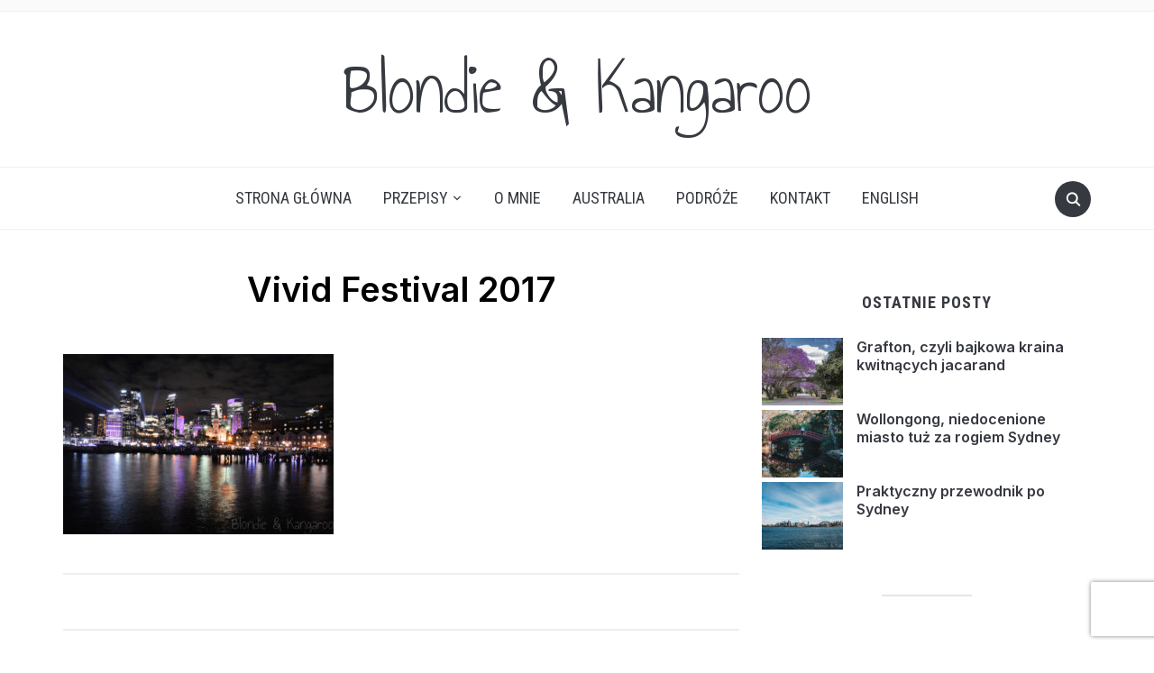

--- FILE ---
content_type: text/html; charset=UTF-8
request_url: http://blondieandkangaroo.com/pl/vivid-festival-2017/dsc_6317_w/
body_size: 14593
content:
<!DOCTYPE html>
<html lang="pl-PL">
<head>
    <meta charset="UTF-8">
    <meta name="viewport" content="width=device-width, initial-scale=1.0">
    <link rel="profile" href="http://gmpg.org/xfn/11">
    <link rel="pingback" href="http://blondieandkangaroo.com/xmlrpc.php">
    <link rel="preload" as="font" href="http://blondieandkangaroo.com/wp-content/themes/foodica/fonts/foodica.ttf" type="font/ttf" crossorigin>

    <meta name='robots' content='index, follow, max-image-preview:large, max-snippet:-1, max-video-preview:-1' />

	<!-- This site is optimized with the Yoast SEO plugin v20.7 - https://yoast.com/wordpress/plugins/seo/ -->
	<title>Vivid Festival 2017 - Blondie &amp; Kangaroo</title>
	<link rel="canonical" href="http://blondieandkangaroo.com/wp-content/uploads/2017/06/DSC_6317_w.jpg" />
	<meta property="og:locale" content="pl_PL" />
	<meta property="og:type" content="article" />
	<meta property="og:title" content="Vivid Festival 2017 - Blondie &amp; Kangaroo" />
	<meta property="og:url" content="http://blondieandkangaroo.com/wp-content/uploads/2017/06/DSC_6317_w.jpg" />
	<meta property="og:site_name" content="Blondie &amp; Kangaroo" />
	<meta property="article:publisher" content="https://www.facebook.com/Blondie-Kangaroo-1860921794148161/" />
	<meta property="article:modified_time" content="2017-06-10T03:05:08+00:00" />
	<meta property="og:image" content="http://blondieandkangaroo.com/pl/vivid-festival-2017/dsc_6317_w" />
	<meta property="og:image:width" content="2000" />
	<meta property="og:image:height" content="1333" />
	<meta property="og:image:type" content="image/jpeg" />
	<meta name="twitter:card" content="summary_large_image" />
	<script type="application/ld+json" class="yoast-schema-graph">{"@context":"https://schema.org","@graph":[{"@type":"WebPage","@id":"http://blondieandkangaroo.com/wp-content/uploads/2017/06/DSC_6317_w.jpg","url":"http://blondieandkangaroo.com/wp-content/uploads/2017/06/DSC_6317_w.jpg","name":"Vivid Festival 2017 - Blondie &amp; Kangaroo","isPartOf":{"@id":"http://blondieandkangaroo.com/pl/#website"},"primaryImageOfPage":{"@id":"http://blondieandkangaroo.com/wp-content/uploads/2017/06/DSC_6317_w.jpg#primaryimage"},"image":{"@id":"http://blondieandkangaroo.com/wp-content/uploads/2017/06/DSC_6317_w.jpg#primaryimage"},"thumbnailUrl":"http://blondieandkangaroo.com/wp-content/uploads/2017/06/DSC_6317_w.jpg","datePublished":"2017-06-10T03:04:50+00:00","dateModified":"2017-06-10T03:05:08+00:00","breadcrumb":{"@id":"http://blondieandkangaroo.com/wp-content/uploads/2017/06/DSC_6317_w.jpg#breadcrumb"},"inLanguage":"pl-PL","potentialAction":[{"@type":"ReadAction","target":["http://blondieandkangaroo.com/wp-content/uploads/2017/06/DSC_6317_w.jpg"]}]},{"@type":"ImageObject","inLanguage":"pl-PL","@id":"http://blondieandkangaroo.com/wp-content/uploads/2017/06/DSC_6317_w.jpg#primaryimage","url":"http://blondieandkangaroo.com/wp-content/uploads/2017/06/DSC_6317_w.jpg","contentUrl":"http://blondieandkangaroo.com/wp-content/uploads/2017/06/DSC_6317_w.jpg","width":2000,"height":1333,"caption":"Vivid Festival 2017"},{"@type":"BreadcrumbList","@id":"http://blondieandkangaroo.com/wp-content/uploads/2017/06/DSC_6317_w.jpg#breadcrumb","itemListElement":[{"@type":"ListItem","position":1,"name":"Strona główna","item":"http://blondieandkangaroo.com/pl/"},{"@type":"ListItem","position":2,"name":"Vivid Festival &#8211; 2017","item":"http://blondieandkangaroo.com/pl/vivid-festival-2017/"},{"@type":"ListItem","position":3,"name":"Vivid Festival 2017"}]},{"@type":"WebSite","@id":"http://blondieandkangaroo.com/pl/#website","url":"http://blondieandkangaroo.com/pl/","name":"Blondie &amp; Kangaroo","description":"","potentialAction":[{"@type":"SearchAction","target":{"@type":"EntryPoint","urlTemplate":"http://blondieandkangaroo.com/pl/?s={search_term_string}"},"query-input":"required name=search_term_string"}],"inLanguage":"pl-PL"}]}</script>
	<!-- / Yoast SEO plugin. -->


<link rel='dns-prefetch' href='//fonts.googleapis.com' />
<link rel="alternate" type="application/rss+xml" title="Blondie &amp; Kangaroo &raquo; Kanał z wpisami" href="http://blondieandkangaroo.com/pl/feed/" />
<link rel="alternate" type="application/rss+xml" title="Blondie &amp; Kangaroo &raquo; Kanał z komentarzami" href="http://blondieandkangaroo.com/pl/comments/feed/" />
<link rel="alternate" type="application/rss+xml" title="Blondie &amp; Kangaroo &raquo; Vivid Festival 2017 Kanał z komentarzami" href="http://blondieandkangaroo.com/pl/vivid-festival-2017/dsc_6317_w/feed/" />
<script type="text/javascript">
window._wpemojiSettings = {"baseUrl":"https:\/\/s.w.org\/images\/core\/emoji\/14.0.0\/72x72\/","ext":".png","svgUrl":"https:\/\/s.w.org\/images\/core\/emoji\/14.0.0\/svg\/","svgExt":".svg","source":{"concatemoji":"http:\/\/blondieandkangaroo.com\/wp-includes\/js\/wp-emoji-release.min.js?ver=6.1.9"}};
/*! This file is auto-generated */
!function(e,a,t){var n,r,o,i=a.createElement("canvas"),p=i.getContext&&i.getContext("2d");function s(e,t){var a=String.fromCharCode,e=(p.clearRect(0,0,i.width,i.height),p.fillText(a.apply(this,e),0,0),i.toDataURL());return p.clearRect(0,0,i.width,i.height),p.fillText(a.apply(this,t),0,0),e===i.toDataURL()}function c(e){var t=a.createElement("script");t.src=e,t.defer=t.type="text/javascript",a.getElementsByTagName("head")[0].appendChild(t)}for(o=Array("flag","emoji"),t.supports={everything:!0,everythingExceptFlag:!0},r=0;r<o.length;r++)t.supports[o[r]]=function(e){if(p&&p.fillText)switch(p.textBaseline="top",p.font="600 32px Arial",e){case"flag":return s([127987,65039,8205,9895,65039],[127987,65039,8203,9895,65039])?!1:!s([55356,56826,55356,56819],[55356,56826,8203,55356,56819])&&!s([55356,57332,56128,56423,56128,56418,56128,56421,56128,56430,56128,56423,56128,56447],[55356,57332,8203,56128,56423,8203,56128,56418,8203,56128,56421,8203,56128,56430,8203,56128,56423,8203,56128,56447]);case"emoji":return!s([129777,127995,8205,129778,127999],[129777,127995,8203,129778,127999])}return!1}(o[r]),t.supports.everything=t.supports.everything&&t.supports[o[r]],"flag"!==o[r]&&(t.supports.everythingExceptFlag=t.supports.everythingExceptFlag&&t.supports[o[r]]);t.supports.everythingExceptFlag=t.supports.everythingExceptFlag&&!t.supports.flag,t.DOMReady=!1,t.readyCallback=function(){t.DOMReady=!0},t.supports.everything||(n=function(){t.readyCallback()},a.addEventListener?(a.addEventListener("DOMContentLoaded",n,!1),e.addEventListener("load",n,!1)):(e.attachEvent("onload",n),a.attachEvent("onreadystatechange",function(){"complete"===a.readyState&&t.readyCallback()})),(e=t.source||{}).concatemoji?c(e.concatemoji):e.wpemoji&&e.twemoji&&(c(e.twemoji),c(e.wpemoji)))}(window,document,window._wpemojiSettings);
</script>
<style type="text/css">
img.wp-smiley,
img.emoji {
	display: inline !important;
	border: none !important;
	box-shadow: none !important;
	height: 1em !important;
	width: 1em !important;
	margin: 0 0.07em !important;
	vertical-align: -0.1em !important;
	background: none !important;
	padding: 0 !important;
}
</style>
	<link rel='stylesheet' id='sgr-css' href='http://blondieandkangaroo.com/wp-content/plugins/simple-google-recaptcha/sgr.css?ver=1678250497' type='text/css' media='all' />
<link rel='stylesheet' id='wp-block-library-css' href='http://blondieandkangaroo.com/wp-includes/css/dist/block-library/style.min.css?ver=6.1.9' type='text/css' media='all' />
<style id='wp-block-library-theme-inline-css' type='text/css'>
.wp-block-audio figcaption{color:#555;font-size:13px;text-align:center}.is-dark-theme .wp-block-audio figcaption{color:hsla(0,0%,100%,.65)}.wp-block-audio{margin:0 0 1em}.wp-block-code{border:1px solid #ccc;border-radius:4px;font-family:Menlo,Consolas,monaco,monospace;padding:.8em 1em}.wp-block-embed figcaption{color:#555;font-size:13px;text-align:center}.is-dark-theme .wp-block-embed figcaption{color:hsla(0,0%,100%,.65)}.wp-block-embed{margin:0 0 1em}.blocks-gallery-caption{color:#555;font-size:13px;text-align:center}.is-dark-theme .blocks-gallery-caption{color:hsla(0,0%,100%,.65)}.wp-block-image figcaption{color:#555;font-size:13px;text-align:center}.is-dark-theme .wp-block-image figcaption{color:hsla(0,0%,100%,.65)}.wp-block-image{margin:0 0 1em}.wp-block-pullquote{border-top:4px solid;border-bottom:4px solid;margin-bottom:1.75em;color:currentColor}.wp-block-pullquote__citation,.wp-block-pullquote cite,.wp-block-pullquote footer{color:currentColor;text-transform:uppercase;font-size:.8125em;font-style:normal}.wp-block-quote{border-left:.25em solid;margin:0 0 1.75em;padding-left:1em}.wp-block-quote cite,.wp-block-quote footer{color:currentColor;font-size:.8125em;position:relative;font-style:normal}.wp-block-quote.has-text-align-right{border-left:none;border-right:.25em solid;padding-left:0;padding-right:1em}.wp-block-quote.has-text-align-center{border:none;padding-left:0}.wp-block-quote.is-large,.wp-block-quote.is-style-large,.wp-block-quote.is-style-plain{border:none}.wp-block-search .wp-block-search__label{font-weight:700}.wp-block-search__button{border:1px solid #ccc;padding:.375em .625em}:where(.wp-block-group.has-background){padding:1.25em 2.375em}.wp-block-separator.has-css-opacity{opacity:.4}.wp-block-separator{border:none;border-bottom:2px solid;margin-left:auto;margin-right:auto}.wp-block-separator.has-alpha-channel-opacity{opacity:1}.wp-block-separator:not(.is-style-wide):not(.is-style-dots){width:100px}.wp-block-separator.has-background:not(.is-style-dots){border-bottom:none;height:1px}.wp-block-separator.has-background:not(.is-style-wide):not(.is-style-dots){height:2px}.wp-block-table{margin:"0 0 1em 0"}.wp-block-table thead{border-bottom:3px solid}.wp-block-table tfoot{border-top:3px solid}.wp-block-table td,.wp-block-table th{word-break:normal}.wp-block-table figcaption{color:#555;font-size:13px;text-align:center}.is-dark-theme .wp-block-table figcaption{color:hsla(0,0%,100%,.65)}.wp-block-video figcaption{color:#555;font-size:13px;text-align:center}.is-dark-theme .wp-block-video figcaption{color:hsla(0,0%,100%,.65)}.wp-block-video{margin:0 0 1em}.wp-block-template-part.has-background{padding:1.25em 2.375em;margin-top:0;margin-bottom:0}
</style>
<link rel='stylesheet' id='swiper-css-css' href='http://blondieandkangaroo.com/wp-content/plugins/instagram-widget-by-wpzoom/dist/styles/library/swiper.css?ver=7.4.1' type='text/css' media='all' />
<link rel='stylesheet' id='dashicons-css' href='http://blondieandkangaroo.com/wp-includes/css/dashicons.min.css?ver=6.1.9' type='text/css' media='all' />
<link rel='stylesheet' id='magnific-popup-css' href='http://blondieandkangaroo.com/wp-content/plugins/instagram-widget-by-wpzoom/dist/styles/library/magnific-popup.css?ver=2.2.8' type='text/css' media='all' />
<link rel='stylesheet' id='wpz-insta_block-frontend-style-css' href='http://blondieandkangaroo.com/wp-content/plugins/instagram-widget-by-wpzoom/dist/styles/frontend/index.css?ver=css-08583cdecf4e' type='text/css' media='all' />
<link rel='stylesheet' id='classic-theme-styles-css' href='http://blondieandkangaroo.com/wp-includes/css/classic-themes.min.css?ver=1' type='text/css' media='all' />
<style id='global-styles-inline-css' type='text/css'>
body{--wp--preset--color--black: #000000;--wp--preset--color--cyan-bluish-gray: #abb8c3;--wp--preset--color--white: #ffffff;--wp--preset--color--pale-pink: #f78da7;--wp--preset--color--vivid-red: #cf2e2e;--wp--preset--color--luminous-vivid-orange: #ff6900;--wp--preset--color--luminous-vivid-amber: #fcb900;--wp--preset--color--light-green-cyan: #7bdcb5;--wp--preset--color--vivid-green-cyan: #00d084;--wp--preset--color--pale-cyan-blue: #8ed1fc;--wp--preset--color--vivid-cyan-blue: #0693e3;--wp--preset--color--vivid-purple: #9b51e0;--wp--preset--gradient--vivid-cyan-blue-to-vivid-purple: linear-gradient(135deg,rgba(6,147,227,1) 0%,rgb(155,81,224) 100%);--wp--preset--gradient--light-green-cyan-to-vivid-green-cyan: linear-gradient(135deg,rgb(122,220,180) 0%,rgb(0,208,130) 100%);--wp--preset--gradient--luminous-vivid-amber-to-luminous-vivid-orange: linear-gradient(135deg,rgba(252,185,0,1) 0%,rgba(255,105,0,1) 100%);--wp--preset--gradient--luminous-vivid-orange-to-vivid-red: linear-gradient(135deg,rgba(255,105,0,1) 0%,rgb(207,46,46) 100%);--wp--preset--gradient--very-light-gray-to-cyan-bluish-gray: linear-gradient(135deg,rgb(238,238,238) 0%,rgb(169,184,195) 100%);--wp--preset--gradient--cool-to-warm-spectrum: linear-gradient(135deg,rgb(74,234,220) 0%,rgb(151,120,209) 20%,rgb(207,42,186) 40%,rgb(238,44,130) 60%,rgb(251,105,98) 80%,rgb(254,248,76) 100%);--wp--preset--gradient--blush-light-purple: linear-gradient(135deg,rgb(255,206,236) 0%,rgb(152,150,240) 100%);--wp--preset--gradient--blush-bordeaux: linear-gradient(135deg,rgb(254,205,165) 0%,rgb(254,45,45) 50%,rgb(107,0,62) 100%);--wp--preset--gradient--luminous-dusk: linear-gradient(135deg,rgb(255,203,112) 0%,rgb(199,81,192) 50%,rgb(65,88,208) 100%);--wp--preset--gradient--pale-ocean: linear-gradient(135deg,rgb(255,245,203) 0%,rgb(182,227,212) 50%,rgb(51,167,181) 100%);--wp--preset--gradient--electric-grass: linear-gradient(135deg,rgb(202,248,128) 0%,rgb(113,206,126) 100%);--wp--preset--gradient--midnight: linear-gradient(135deg,rgb(2,3,129) 0%,rgb(40,116,252) 100%);--wp--preset--duotone--dark-grayscale: url('#wp-duotone-dark-grayscale');--wp--preset--duotone--grayscale: url('#wp-duotone-grayscale');--wp--preset--duotone--purple-yellow: url('#wp-duotone-purple-yellow');--wp--preset--duotone--blue-red: url('#wp-duotone-blue-red');--wp--preset--duotone--midnight: url('#wp-duotone-midnight');--wp--preset--duotone--magenta-yellow: url('#wp-duotone-magenta-yellow');--wp--preset--duotone--purple-green: url('#wp-duotone-purple-green');--wp--preset--duotone--blue-orange: url('#wp-duotone-blue-orange');--wp--preset--font-size--small: 13px;--wp--preset--font-size--medium: 20px;--wp--preset--font-size--large: 36px;--wp--preset--font-size--x-large: 42px;--wp--preset--spacing--20: 0.44rem;--wp--preset--spacing--30: 0.67rem;--wp--preset--spacing--40: 1rem;--wp--preset--spacing--50: 1.5rem;--wp--preset--spacing--60: 2.25rem;--wp--preset--spacing--70: 3.38rem;--wp--preset--spacing--80: 5.06rem;}:where(.is-layout-flex){gap: 0.5em;}body .is-layout-flow > .alignleft{float: left;margin-inline-start: 0;margin-inline-end: 2em;}body .is-layout-flow > .alignright{float: right;margin-inline-start: 2em;margin-inline-end: 0;}body .is-layout-flow > .aligncenter{margin-left: auto !important;margin-right: auto !important;}body .is-layout-constrained > .alignleft{float: left;margin-inline-start: 0;margin-inline-end: 2em;}body .is-layout-constrained > .alignright{float: right;margin-inline-start: 2em;margin-inline-end: 0;}body .is-layout-constrained > .aligncenter{margin-left: auto !important;margin-right: auto !important;}body .is-layout-constrained > :where(:not(.alignleft):not(.alignright):not(.alignfull)){max-width: var(--wp--style--global--content-size);margin-left: auto !important;margin-right: auto !important;}body .is-layout-constrained > .alignwide{max-width: var(--wp--style--global--wide-size);}body .is-layout-flex{display: flex;}body .is-layout-flex{flex-wrap: wrap;align-items: center;}body .is-layout-flex > *{margin: 0;}:where(.wp-block-columns.is-layout-flex){gap: 2em;}.has-black-color{color: var(--wp--preset--color--black) !important;}.has-cyan-bluish-gray-color{color: var(--wp--preset--color--cyan-bluish-gray) !important;}.has-white-color{color: var(--wp--preset--color--white) !important;}.has-pale-pink-color{color: var(--wp--preset--color--pale-pink) !important;}.has-vivid-red-color{color: var(--wp--preset--color--vivid-red) !important;}.has-luminous-vivid-orange-color{color: var(--wp--preset--color--luminous-vivid-orange) !important;}.has-luminous-vivid-amber-color{color: var(--wp--preset--color--luminous-vivid-amber) !important;}.has-light-green-cyan-color{color: var(--wp--preset--color--light-green-cyan) !important;}.has-vivid-green-cyan-color{color: var(--wp--preset--color--vivid-green-cyan) !important;}.has-pale-cyan-blue-color{color: var(--wp--preset--color--pale-cyan-blue) !important;}.has-vivid-cyan-blue-color{color: var(--wp--preset--color--vivid-cyan-blue) !important;}.has-vivid-purple-color{color: var(--wp--preset--color--vivid-purple) !important;}.has-black-background-color{background-color: var(--wp--preset--color--black) !important;}.has-cyan-bluish-gray-background-color{background-color: var(--wp--preset--color--cyan-bluish-gray) !important;}.has-white-background-color{background-color: var(--wp--preset--color--white) !important;}.has-pale-pink-background-color{background-color: var(--wp--preset--color--pale-pink) !important;}.has-vivid-red-background-color{background-color: var(--wp--preset--color--vivid-red) !important;}.has-luminous-vivid-orange-background-color{background-color: var(--wp--preset--color--luminous-vivid-orange) !important;}.has-luminous-vivid-amber-background-color{background-color: var(--wp--preset--color--luminous-vivid-amber) !important;}.has-light-green-cyan-background-color{background-color: var(--wp--preset--color--light-green-cyan) !important;}.has-vivid-green-cyan-background-color{background-color: var(--wp--preset--color--vivid-green-cyan) !important;}.has-pale-cyan-blue-background-color{background-color: var(--wp--preset--color--pale-cyan-blue) !important;}.has-vivid-cyan-blue-background-color{background-color: var(--wp--preset--color--vivid-cyan-blue) !important;}.has-vivid-purple-background-color{background-color: var(--wp--preset--color--vivid-purple) !important;}.has-black-border-color{border-color: var(--wp--preset--color--black) !important;}.has-cyan-bluish-gray-border-color{border-color: var(--wp--preset--color--cyan-bluish-gray) !important;}.has-white-border-color{border-color: var(--wp--preset--color--white) !important;}.has-pale-pink-border-color{border-color: var(--wp--preset--color--pale-pink) !important;}.has-vivid-red-border-color{border-color: var(--wp--preset--color--vivid-red) !important;}.has-luminous-vivid-orange-border-color{border-color: var(--wp--preset--color--luminous-vivid-orange) !important;}.has-luminous-vivid-amber-border-color{border-color: var(--wp--preset--color--luminous-vivid-amber) !important;}.has-light-green-cyan-border-color{border-color: var(--wp--preset--color--light-green-cyan) !important;}.has-vivid-green-cyan-border-color{border-color: var(--wp--preset--color--vivid-green-cyan) !important;}.has-pale-cyan-blue-border-color{border-color: var(--wp--preset--color--pale-cyan-blue) !important;}.has-vivid-cyan-blue-border-color{border-color: var(--wp--preset--color--vivid-cyan-blue) !important;}.has-vivid-purple-border-color{border-color: var(--wp--preset--color--vivid-purple) !important;}.has-vivid-cyan-blue-to-vivid-purple-gradient-background{background: var(--wp--preset--gradient--vivid-cyan-blue-to-vivid-purple) !important;}.has-light-green-cyan-to-vivid-green-cyan-gradient-background{background: var(--wp--preset--gradient--light-green-cyan-to-vivid-green-cyan) !important;}.has-luminous-vivid-amber-to-luminous-vivid-orange-gradient-background{background: var(--wp--preset--gradient--luminous-vivid-amber-to-luminous-vivid-orange) !important;}.has-luminous-vivid-orange-to-vivid-red-gradient-background{background: var(--wp--preset--gradient--luminous-vivid-orange-to-vivid-red) !important;}.has-very-light-gray-to-cyan-bluish-gray-gradient-background{background: var(--wp--preset--gradient--very-light-gray-to-cyan-bluish-gray) !important;}.has-cool-to-warm-spectrum-gradient-background{background: var(--wp--preset--gradient--cool-to-warm-spectrum) !important;}.has-blush-light-purple-gradient-background{background: var(--wp--preset--gradient--blush-light-purple) !important;}.has-blush-bordeaux-gradient-background{background: var(--wp--preset--gradient--blush-bordeaux) !important;}.has-luminous-dusk-gradient-background{background: var(--wp--preset--gradient--luminous-dusk) !important;}.has-pale-ocean-gradient-background{background: var(--wp--preset--gradient--pale-ocean) !important;}.has-electric-grass-gradient-background{background: var(--wp--preset--gradient--electric-grass) !important;}.has-midnight-gradient-background{background: var(--wp--preset--gradient--midnight) !important;}.has-small-font-size{font-size: var(--wp--preset--font-size--small) !important;}.has-medium-font-size{font-size: var(--wp--preset--font-size--medium) !important;}.has-large-font-size{font-size: var(--wp--preset--font-size--large) !important;}.has-x-large-font-size{font-size: var(--wp--preset--font-size--x-large) !important;}
.wp-block-navigation a:where(:not(.wp-element-button)){color: inherit;}
:where(.wp-block-columns.is-layout-flex){gap: 2em;}
.wp-block-pullquote{font-size: 1.5em;line-height: 1.6;}
</style>
<link rel='stylesheet' id='contact-form-7-css' href='http://blondieandkangaroo.com/wp-content/plugins/contact-form-7/includes/css/styles.css?ver=5.7.6' type='text/css' media='all' />
<link rel='stylesheet' id='lbwps-styles-photoswipe5-main-css' href='http://blondieandkangaroo.com/wp-content/plugins/lightbox-photoswipe/assets/ps5/styles/main.css?ver=5.7.3' type='text/css' media='all' />
<link rel='stylesheet' id='zoom-theme-utils-css-css' href='http://blondieandkangaroo.com/wp-content/themes/foodica/functions/wpzoom/assets/css/theme-utils.css?ver=6.1.9' type='text/css' media='all' />
<link rel='stylesheet' id='foodica-google-fonts-css' href='https://fonts.googleapis.com/css?family=Inter%3Aregular%2C500%2C600%2C700%2C700i%2Citalic%7CAnnie+Use+Your+Telescope%7CRoboto+Condensed%3Aregular%2C700&#038;subset=latin&#038;display=swap&#038;ver=6.1.9' type='text/css' media='all' />
<link rel='stylesheet' id='foodica-style-css' href='http://blondieandkangaroo.com/wp-content/themes/foodica/style.css?ver=4.0.0' type='text/css' media='all' />
<link rel='stylesheet' id='media-queries-css' href='http://blondieandkangaroo.com/wp-content/themes/foodica/css/media-queries.css?ver=4.0.0' type='text/css' media='all' />
<link rel='stylesheet' id='foodica-style-color-default-css' href='http://blondieandkangaroo.com/wp-content/themes/foodica/styles/default.css?ver=4.0.0' type='text/css' media='all' />
<link rel='stylesheet' id='wzslider-css' href='http://blondieandkangaroo.com/wp-content/plugins/wpzoom-shortcodes/assets/css/wzslider.css?ver=6.1.9' type='text/css' media='all' />
<link rel='stylesheet' id='msl-main-css' href='http://blondieandkangaroo.com/wp-content/plugins/master-slider/public/assets/css/masterslider.main.css?ver=3.11.0' type='text/css' media='all' />
<link rel='stylesheet' id='msl-custom-css' href='http://blondieandkangaroo.com/wp-content/uploads/master-slider/custom.css?ver=30.5' type='text/css' media='all' />
<link rel='stylesheet' id='wpz-shortcodes-css' href='http://blondieandkangaroo.com/wp-content/plugins/wpzoom-shortcodes/assets/css/shortcodes.css?ver=6.1.9' type='text/css' media='all' />
<link rel='stylesheet' id='zoom-font-awesome-css' href='http://blondieandkangaroo.com/wp-content/plugins/wpzoom-shortcodes/assets/css/font-awesome.min.css?ver=6.1.9' type='text/css' media='all' />
<script type='text/javascript' id='sgr-js-extra'>
/* <![CDATA[ */
var sgr = {"sgr_site_key":"6LcBdfAUAAAAAAjjvh-kY927eI54AQRfx9Ab5afd"};
/* ]]> */
</script>
<script type='text/javascript' src='http://blondieandkangaroo.com/wp-content/plugins/simple-google-recaptcha/sgr.js?ver=1678250497' id='sgr-js'></script>
<script type='text/javascript' src='http://blondieandkangaroo.com/wp-includes/js/jquery/jquery.min.js?ver=3.6.1' id='jquery-core-js'></script>
<script type='text/javascript' src='http://blondieandkangaroo.com/wp-includes/js/jquery/jquery-migrate.min.js?ver=3.3.2' id='jquery-migrate-js'></script>
<script type='text/javascript' src='http://blondieandkangaroo.com/wp-includes/js/underscore.min.js?ver=1.13.4' id='underscore-js'></script>
<script type='text/javascript' id='wp-util-js-extra'>
/* <![CDATA[ */
var _wpUtilSettings = {"ajax":{"url":"\/wp-admin\/admin-ajax.php"}};
/* ]]> */
</script>
<script type='text/javascript' src='http://blondieandkangaroo.com/wp-includes/js/wp-util.min.js?ver=6.1.9' id='wp-util-js'></script>
<script type='text/javascript' src='http://blondieandkangaroo.com/wp-content/plugins/instagram-widget-by-wpzoom/dist/scripts/library/magnific-popup.js?ver=1759003047' id='magnific-popup-js'></script>
<script type='text/javascript' src='http://blondieandkangaroo.com/wp-content/plugins/instagram-widget-by-wpzoom/dist/scripts/library/swiper.js?ver=7.4.1' id='swiper-js-js'></script>
<script type='text/javascript' src='http://blondieandkangaroo.com/wp-content/plugins/instagram-widget-by-wpzoom/dist/scripts/frontend/block.js?ver=74a049bb282113514b2a' id='wpz-insta_block-frontend-script-js'></script>
<link rel="https://api.w.org/" href="http://blondieandkangaroo.com/wp-json/" /><link rel="alternate" type="application/json" href="http://blondieandkangaroo.com/wp-json/wp/v2/media/6031" /><link rel="EditURI" type="application/rsd+xml" title="RSD" href="http://blondieandkangaroo.com/xmlrpc.php?rsd" />
<link rel="wlwmanifest" type="application/wlwmanifest+xml" href="http://blondieandkangaroo.com/wp-includes/wlwmanifest.xml" />
<meta name="generator" content="WordPress 6.1.9" />
<link rel='shortlink' href='http://blondieandkangaroo.com/?p=6031' />
<link rel="alternate" type="application/json+oembed" href="http://blondieandkangaroo.com/wp-json/oembed/1.0/embed?url=http%3A%2F%2Fblondieandkangaroo.com%2Fpl%2Fvivid-festival-2017%2Fdsc_6317_w%2F" />
<link rel="alternate" type="text/xml+oembed" href="http://blondieandkangaroo.com/wp-json/oembed/1.0/embed?url=http%3A%2F%2Fblondieandkangaroo.com%2Fpl%2Fvivid-festival-2017%2Fdsc_6317_w%2F&#038;format=xml" />
<script>var ms_grabbing_curosr = 'http://blondieandkangaroo.com/wp-content/plugins/master-slider/public/assets/css/common/grabbing.cur', ms_grab_curosr = 'http://blondieandkangaroo.com/wp-content/plugins/master-slider/public/assets/css/common/grab.cur';</script>
<meta name="generator" content="MasterSlider 3.11.0 - Responsive Touch Image Slider | avt.li/msf" />
<!-- WPZOOM Theme / Framework -->
<meta name="generator" content="Foodica 4.0.0" />
<meta name="generator" content="WPZOOM Framework 1.9.16" />

<!-- Begin Theme Custom CSS -->
<style type="text/css" id="foodica-custom-css">
.navbar-brand-wpz .tagline{display:none;}
@media screen and (min-width: 769px){body{font-size:16px;}.navbar-brand-wpz h1, .desktop_header_layout_compact .navbar-brand-wpz h1{font-size:85px;}.navbar-brand-wpz .tagline{font-size:16px;}.slides li h3 a{font-size:40px;}.slides .slide_button a{font-size:14px;}.widget h3.title{font-size:18px;}.entry-title{font-size:24px;}.recent-posts .entry-content{font-size:16px;}.recent-posts .post.sticky .entry-title{font-size:36px;}.single h1.entry-title{font-size:38px;}.single .entry-content, .page .entry-content{font-size:16px;}.page h1.entry-title{font-size:44px;}.footer-menu ul li{font-size:16px;}}
@media screen and (max-width: 768px){body{font-size:16px;}.navbar-brand-wpz h1, .desktop_header_layout_compact .navbar-brand-wpz h1{font-size:60px;}.navbar-brand-wpz .tagline{font-size:16px;}.slides li h3 a{font-size:36px;}.slides .slide_button a{font-size:14px;}.widget h3.title{font-size:18px;}.entry-title{font-size:20px;}.recent-posts .entry-content{font-size:16px;}.recent-posts .post.sticky .entry-title{font-size:26px;}.single h1.entry-title{font-size:34px;}.single .entry-content, .page .entry-content{font-size:16px;}.page h1.entry-title{font-size:34px;}.footer-menu ul li{font-size:16px;}}
@media screen and (max-width: 480px){body{font-size:16px;}.navbar-brand-wpz h1, .desktop_header_layout_compact .navbar-brand-wpz h1{font-size:36px;}.navbar-brand-wpz .tagline{font-size:14px;}.slides li h3 a{font-size:26px;}.slides .slide_button a{font-size:14px;}.widget h3.title{font-size:18px;}.entry-title{font-size:20px;}.recent-posts .entry-content{font-size:16px;}.recent-posts .post.sticky .entry-title{font-size:26px;}.single h1.entry-title{font-size:28px;}.single .entry-content, .page .entry-content{font-size:16px;}.page h1.entry-title{font-size:28px;}.footer-menu ul li{font-size:16px;}}
</style>
<!-- End Theme Custom CSS -->
<link rel="icon" href="http://blondieandkangaroo.com/wp-content/uploads/2020/12/cropped-icon-32x32.png" sizes="32x32" />
<link rel="icon" href="http://blondieandkangaroo.com/wp-content/uploads/2020/12/cropped-icon-192x192.png" sizes="192x192" />
<link rel="apple-touch-icon" href="http://blondieandkangaroo.com/wp-content/uploads/2020/12/cropped-icon-180x180.png" />
<meta name="msapplication-TileImage" content="http://blondieandkangaroo.com/wp-content/uploads/2020/12/cropped-icon-270x270.png" />
		<style type="text/css" id="wp-custom-css">
			.navbar-brand-wpz {
    font-weight: normal;
    letter-spacing: -1px;
    font-family: "Annie Use Your Telescope", cursive;
    line-height: 1.2;
    font-size: 85px;
}


div.post-thumb {
	text-align: center !important;
}


.tiled-gallery {
	margin-bottom: 28px !important;
}


.master-slider-parent {
	margin-bottom: 28px !important;
}

.wpcf7 input[type="text"],
.wpcf7 input[type="email"],
.wpcf7 textarea
{
 background-color: #fff !important;
 color: #000 !important;
 width: 100% !important;
}

.wp-block-wpzoom-recipe-card-block-directions .directions-list li {
	text-align: justify;
}

.type-post p {
	text-align: justify;
}		</style>
		</head>
<body class="attachment attachment-template-default single single-attachment postid-6031 attachmentid-6031 attachment-jpeg _masterslider _ms_version_3.11.0">
<svg xmlns="http://www.w3.org/2000/svg" viewBox="0 0 0 0" width="0" height="0" focusable="false" role="none" style="visibility: hidden; position: absolute; left: -9999px; overflow: hidden;" ><defs><filter id="wp-duotone-dark-grayscale"><feColorMatrix color-interpolation-filters="sRGB" type="matrix" values=" .299 .587 .114 0 0 .299 .587 .114 0 0 .299 .587 .114 0 0 .299 .587 .114 0 0 " /><feComponentTransfer color-interpolation-filters="sRGB" ><feFuncR type="table" tableValues="0 0.49803921568627" /><feFuncG type="table" tableValues="0 0.49803921568627" /><feFuncB type="table" tableValues="0 0.49803921568627" /><feFuncA type="table" tableValues="1 1" /></feComponentTransfer><feComposite in2="SourceGraphic" operator="in" /></filter></defs></svg><svg xmlns="http://www.w3.org/2000/svg" viewBox="0 0 0 0" width="0" height="0" focusable="false" role="none" style="visibility: hidden; position: absolute; left: -9999px; overflow: hidden;" ><defs><filter id="wp-duotone-grayscale"><feColorMatrix color-interpolation-filters="sRGB" type="matrix" values=" .299 .587 .114 0 0 .299 .587 .114 0 0 .299 .587 .114 0 0 .299 .587 .114 0 0 " /><feComponentTransfer color-interpolation-filters="sRGB" ><feFuncR type="table" tableValues="0 1" /><feFuncG type="table" tableValues="0 1" /><feFuncB type="table" tableValues="0 1" /><feFuncA type="table" tableValues="1 1" /></feComponentTransfer><feComposite in2="SourceGraphic" operator="in" /></filter></defs></svg><svg xmlns="http://www.w3.org/2000/svg" viewBox="0 0 0 0" width="0" height="0" focusable="false" role="none" style="visibility: hidden; position: absolute; left: -9999px; overflow: hidden;" ><defs><filter id="wp-duotone-purple-yellow"><feColorMatrix color-interpolation-filters="sRGB" type="matrix" values=" .299 .587 .114 0 0 .299 .587 .114 0 0 .299 .587 .114 0 0 .299 .587 .114 0 0 " /><feComponentTransfer color-interpolation-filters="sRGB" ><feFuncR type="table" tableValues="0.54901960784314 0.98823529411765" /><feFuncG type="table" tableValues="0 1" /><feFuncB type="table" tableValues="0.71764705882353 0.25490196078431" /><feFuncA type="table" tableValues="1 1" /></feComponentTransfer><feComposite in2="SourceGraphic" operator="in" /></filter></defs></svg><svg xmlns="http://www.w3.org/2000/svg" viewBox="0 0 0 0" width="0" height="0" focusable="false" role="none" style="visibility: hidden; position: absolute; left: -9999px; overflow: hidden;" ><defs><filter id="wp-duotone-blue-red"><feColorMatrix color-interpolation-filters="sRGB" type="matrix" values=" .299 .587 .114 0 0 .299 .587 .114 0 0 .299 .587 .114 0 0 .299 .587 .114 0 0 " /><feComponentTransfer color-interpolation-filters="sRGB" ><feFuncR type="table" tableValues="0 1" /><feFuncG type="table" tableValues="0 0.27843137254902" /><feFuncB type="table" tableValues="0.5921568627451 0.27843137254902" /><feFuncA type="table" tableValues="1 1" /></feComponentTransfer><feComposite in2="SourceGraphic" operator="in" /></filter></defs></svg><svg xmlns="http://www.w3.org/2000/svg" viewBox="0 0 0 0" width="0" height="0" focusable="false" role="none" style="visibility: hidden; position: absolute; left: -9999px; overflow: hidden;" ><defs><filter id="wp-duotone-midnight"><feColorMatrix color-interpolation-filters="sRGB" type="matrix" values=" .299 .587 .114 0 0 .299 .587 .114 0 0 .299 .587 .114 0 0 .299 .587 .114 0 0 " /><feComponentTransfer color-interpolation-filters="sRGB" ><feFuncR type="table" tableValues="0 0" /><feFuncG type="table" tableValues="0 0.64705882352941" /><feFuncB type="table" tableValues="0 1" /><feFuncA type="table" tableValues="1 1" /></feComponentTransfer><feComposite in2="SourceGraphic" operator="in" /></filter></defs></svg><svg xmlns="http://www.w3.org/2000/svg" viewBox="0 0 0 0" width="0" height="0" focusable="false" role="none" style="visibility: hidden; position: absolute; left: -9999px; overflow: hidden;" ><defs><filter id="wp-duotone-magenta-yellow"><feColorMatrix color-interpolation-filters="sRGB" type="matrix" values=" .299 .587 .114 0 0 .299 .587 .114 0 0 .299 .587 .114 0 0 .299 .587 .114 0 0 " /><feComponentTransfer color-interpolation-filters="sRGB" ><feFuncR type="table" tableValues="0.78039215686275 1" /><feFuncG type="table" tableValues="0 0.94901960784314" /><feFuncB type="table" tableValues="0.35294117647059 0.47058823529412" /><feFuncA type="table" tableValues="1 1" /></feComponentTransfer><feComposite in2="SourceGraphic" operator="in" /></filter></defs></svg><svg xmlns="http://www.w3.org/2000/svg" viewBox="0 0 0 0" width="0" height="0" focusable="false" role="none" style="visibility: hidden; position: absolute; left: -9999px; overflow: hidden;" ><defs><filter id="wp-duotone-purple-green"><feColorMatrix color-interpolation-filters="sRGB" type="matrix" values=" .299 .587 .114 0 0 .299 .587 .114 0 0 .299 .587 .114 0 0 .299 .587 .114 0 0 " /><feComponentTransfer color-interpolation-filters="sRGB" ><feFuncR type="table" tableValues="0.65098039215686 0.40392156862745" /><feFuncG type="table" tableValues="0 1" /><feFuncB type="table" tableValues="0.44705882352941 0.4" /><feFuncA type="table" tableValues="1 1" /></feComponentTransfer><feComposite in2="SourceGraphic" operator="in" /></filter></defs></svg><svg xmlns="http://www.w3.org/2000/svg" viewBox="0 0 0 0" width="0" height="0" focusable="false" role="none" style="visibility: hidden; position: absolute; left: -9999px; overflow: hidden;" ><defs><filter id="wp-duotone-blue-orange"><feColorMatrix color-interpolation-filters="sRGB" type="matrix" values=" .299 .587 .114 0 0 .299 .587 .114 0 0 .299 .587 .114 0 0 .299 .587 .114 0 0 " /><feComponentTransfer color-interpolation-filters="sRGB" ><feFuncR type="table" tableValues="0.098039215686275 1" /><feFuncG type="table" tableValues="0 0.66274509803922" /><feFuncB type="table" tableValues="0.84705882352941 0.41960784313725" /><feFuncA type="table" tableValues="1 1" /></feComponentTransfer><feComposite in2="SourceGraphic" operator="in" /></filter></defs></svg>
<div class="page-wrap">

    
    <header class="site-header wpz_header_layout_compact">

        <nav class="top-navbar" role="navigation">

            <div class="inner-wrap">

                
                    <div class="header_social">
                                            </div>

                
                <div id="navbar-top">

                    
                </div><!-- #navbar-top -->

            </div><!-- ./inner-wrap -->

        </nav><!-- .navbar -->

        <div class="clear"></div>


    
<div class="inner-wrap logo_wrapper_main">

    <div class="navbar-header"><div class="navbar-brand-wpz" ><h1><a href="http://blondieandkangaroo.com/pl" title="">Blondie &amp; Kangaroo</a></h1><p class="tagline"></p></div></div>
    
    
        <div id="sb-search" class="sb-search">
            <form method="get" id="searchform" action="http://blondieandkangaroo.com/pl/">
	<input type="search" class="sb-search-input" placeholder="Enter your keywords..."  name="s" id="s" />
    <input type="submit" id="searchsubmit" class="sb-search-submit" value="Search" />
    <span class="sb-icon-search"></span>
</form>        </div>
    

    
        

       <div class="navbar-header-compact">
           
              <div id="menu-main-slide_compact" class="menu-gorne-menu-container"><ul id="menu-gorne-menu" class="menu"><li id="menu-item-5586" class="menu-item menu-item-type-custom menu-item-object-custom menu-item-5586"><a href="http://blondieandkangaroo.com">Strona główna</a></li>
<li id="menu-item-8584" class="menu-item menu-item-type-taxonomy menu-item-object-category menu-item-has-children menu-item-8584"><a href="http://blondieandkangaroo.com/pl/przepisy/">Przepisy</a>
<ul class="sub-menu">
	<li id="menu-item-5653" class="menu-item menu-item-type-taxonomy menu-item-object-category menu-item-5653"><a href="http://blondieandkangaroo.com/pl/przepisy/sniadanie/">Śniadanie</a></li>
	<li id="menu-item-5654" class="menu-item menu-item-type-taxonomy menu-item-object-category menu-item-5654"><a href="http://blondieandkangaroo.com/pl/przepisy/zdrowe-slodkosci/">Zdrowe słodkości</a></li>
	<li id="menu-item-5655" class="menu-item menu-item-type-taxonomy menu-item-object-category menu-item-5655"><a href="http://blondieandkangaroo.com/pl/przepisy/dania-glowne/">Dania główne</a></li>
	<li id="menu-item-5656" class="menu-item menu-item-type-taxonomy menu-item-object-category menu-item-5656"><a href="http://blondieandkangaroo.com/pl/przepisy/dodatki-salatki/">Dodatki i sałatki</a></li>
	<li id="menu-item-5657" class="menu-item menu-item-type-taxonomy menu-item-object-category menu-item-5657"><a href="http://blondieandkangaroo.com/pl/przepisy/napoje-koktajle/">Napoje/Koktajle</a></li>
	<li id="menu-item-6166" class="menu-item menu-item-type-taxonomy menu-item-object-category menu-item-6166"><a href="http://blondieandkangaroo.com/pl/przepisy/sosy/">Sosy</a></li>
</ul>
</li>
<li id="menu-item-5931" class="menu-item menu-item-type-post_type menu-item-object-page menu-item-5931"><a href="http://blondieandkangaroo.com/pl/o-mnie/">O mnie</a></li>
<li id="menu-item-5814" class="menu-item menu-item-type-taxonomy menu-item-object-category menu-item-5814"><a href="http://blondieandkangaroo.com/pl/wpisy/australia/">Australia</a></li>
<li id="menu-item-7928" class="menu-item menu-item-type-taxonomy menu-item-object-category menu-item-7928"><a href="http://blondieandkangaroo.com/pl/wpisy/podroze/">Podróże</a></li>
<li id="menu-item-8536" class="menu-item menu-item-type-post_type menu-item-object-page menu-item-8536"><a href="http://blondieandkangaroo.com/pl/kontakt/">Kontakt</a></li>
<li id="menu-item-5750-en" class="lang-item lang-item-88 lang-item-en no-translation lang-item-first menu-item menu-item-type-custom menu-item-object-custom menu-item-5750-en"><a href="http://blondieandkangaroo.com/en/" hreflang="en-AU" lang="en-AU">English</a></li>
</ul></div>
       </div>


    
</div>


<nav class="main-navbar" role="navigation">

    <div class="inner-wrap">

        <div id="sb-search" class="sb-search">
            <form method="get" id="searchform" action="http://blondieandkangaroo.com/pl/">
	<input type="search" class="sb-search-input" placeholder="Enter your keywords..."  name="s" id="s" />
    <input type="submit" id="searchsubmit" class="sb-search-submit" value="Search" />
    <span class="sb-icon-search"></span>
</form>        </div>

        <div class="navbar-header-main">
            
               <div id="menu-main-slide" class="menu-gorne-menu-container"><ul id="menu-gorne-menu-1" class="menu"><li class="menu-item menu-item-type-custom menu-item-object-custom menu-item-5586"><a href="http://blondieandkangaroo.com">Strona główna</a></li>
<li class="menu-item menu-item-type-taxonomy menu-item-object-category menu-item-has-children menu-item-8584"><a href="http://blondieandkangaroo.com/pl/przepisy/">Przepisy</a>
<ul class="sub-menu">
	<li class="menu-item menu-item-type-taxonomy menu-item-object-category menu-item-5653"><a href="http://blondieandkangaroo.com/pl/przepisy/sniadanie/">Śniadanie</a></li>
	<li class="menu-item menu-item-type-taxonomy menu-item-object-category menu-item-5654"><a href="http://blondieandkangaroo.com/pl/przepisy/zdrowe-slodkosci/">Zdrowe słodkości</a></li>
	<li class="menu-item menu-item-type-taxonomy menu-item-object-category menu-item-5655"><a href="http://blondieandkangaroo.com/pl/przepisy/dania-glowne/">Dania główne</a></li>
	<li class="menu-item menu-item-type-taxonomy menu-item-object-category menu-item-5656"><a href="http://blondieandkangaroo.com/pl/przepisy/dodatki-salatki/">Dodatki i sałatki</a></li>
	<li class="menu-item menu-item-type-taxonomy menu-item-object-category menu-item-5657"><a href="http://blondieandkangaroo.com/pl/przepisy/napoje-koktajle/">Napoje/Koktajle</a></li>
	<li class="menu-item menu-item-type-taxonomy menu-item-object-category menu-item-6166"><a href="http://blondieandkangaroo.com/pl/przepisy/sosy/">Sosy</a></li>
</ul>
</li>
<li class="menu-item menu-item-type-post_type menu-item-object-page menu-item-5931"><a href="http://blondieandkangaroo.com/pl/o-mnie/">O mnie</a></li>
<li class="menu-item menu-item-type-taxonomy menu-item-object-category menu-item-5814"><a href="http://blondieandkangaroo.com/pl/wpisy/australia/">Australia</a></li>
<li class="menu-item menu-item-type-taxonomy menu-item-object-category menu-item-7928"><a href="http://blondieandkangaroo.com/pl/wpisy/podroze/">Podróże</a></li>
<li class="menu-item menu-item-type-post_type menu-item-object-page menu-item-8536"><a href="http://blondieandkangaroo.com/pl/kontakt/">Kontakt</a></li>
<li class="lang-item lang-item-88 lang-item-en no-translation lang-item-first menu-item menu-item-type-custom menu-item-object-custom menu-item-5750-en"><a href="http://blondieandkangaroo.com/en/" hreflang="en-AU" lang="en-AU">English</a></li>
</ul></div>
        </div>


        <div id="navbar-main">

            <div class="menu-gorne-menu-container"><ul id="menu-gorne-menu-2" class="navbar-wpz dropdown sf-menu"><li class="menu-item menu-item-type-custom menu-item-object-custom menu-item-5586"><a href="http://blondieandkangaroo.com">Strona główna</a></li>
<li class="menu-item menu-item-type-taxonomy menu-item-object-category menu-item-has-children menu-item-8584"><a href="http://blondieandkangaroo.com/pl/przepisy/">Przepisy</a>
<ul class="sub-menu">
	<li class="menu-item menu-item-type-taxonomy menu-item-object-category menu-item-5653"><a href="http://blondieandkangaroo.com/pl/przepisy/sniadanie/">Śniadanie</a></li>
	<li class="menu-item menu-item-type-taxonomy menu-item-object-category menu-item-5654"><a href="http://blondieandkangaroo.com/pl/przepisy/zdrowe-slodkosci/">Zdrowe słodkości</a></li>
	<li class="menu-item menu-item-type-taxonomy menu-item-object-category menu-item-5655"><a href="http://blondieandkangaroo.com/pl/przepisy/dania-glowne/">Dania główne</a></li>
	<li class="menu-item menu-item-type-taxonomy menu-item-object-category menu-item-5656"><a href="http://blondieandkangaroo.com/pl/przepisy/dodatki-salatki/">Dodatki i sałatki</a></li>
	<li class="menu-item menu-item-type-taxonomy menu-item-object-category menu-item-5657"><a href="http://blondieandkangaroo.com/pl/przepisy/napoje-koktajle/">Napoje/Koktajle</a></li>
	<li class="menu-item menu-item-type-taxonomy menu-item-object-category menu-item-6166"><a href="http://blondieandkangaroo.com/pl/przepisy/sosy/">Sosy</a></li>
</ul>
</li>
<li class="menu-item menu-item-type-post_type menu-item-object-page menu-item-5931"><a href="http://blondieandkangaroo.com/pl/o-mnie/">O mnie</a></li>
<li class="menu-item menu-item-type-taxonomy menu-item-object-category menu-item-5814"><a href="http://blondieandkangaroo.com/pl/wpisy/australia/">Australia</a></li>
<li class="menu-item menu-item-type-taxonomy menu-item-object-category menu-item-7928"><a href="http://blondieandkangaroo.com/pl/wpisy/podroze/">Podróże</a></li>
<li class="menu-item menu-item-type-post_type menu-item-object-page menu-item-8536"><a href="http://blondieandkangaroo.com/pl/kontakt/">Kontakt</a></li>
<li class="lang-item lang-item-88 lang-item-en no-translation lang-item-first menu-item menu-item-type-custom menu-item-object-custom menu-item-5750-en"><a href="http://blondieandkangaroo.com/en/" hreflang="en-AU" lang="en-AU">English</a></li>
</ul></div>
        </div><!-- #navbar-main -->

    </div><!-- ./inner-wrap -->

</nav><!-- .navbar -->


    <div class="clear"></div>

    </header><!-- .site-header -->

    <div class="inner-wrap">

    <main id="main" class="site-main" role="main">

        
            <div class="content-area">

                
                
<article id="post-6031" class="post-6031 attachment type-attachment status-inherit hentry">

    
    <header class="entry-header">
        <h1 class="entry-title fn">Vivid Festival 2017</h1>        <div class="entry-meta">
                                                                        <div class="clear"></div>

                    </div>
    </header><!-- .entry-header -->

    
    
    <div class="entry-content">
        <p class="attachment"><a href='http://blondieandkangaroo.com/wp-content/uploads/2017/06/DSC_6317_w.jpg' data-lbwps-width="2000" data-lbwps-height="1333" data-lbwps-srcsmall="http://blondieandkangaroo.com/wp-content/uploads/2017/06/DSC_6317_w-750x500.jpg"><img width="300" height="200" src="http://blondieandkangaroo.com/wp-content/uploads/2017/06/DSC_6317_w-300x200.jpg" class="attachment-medium size-medium" alt="Vivid Festival 2017" decoding="async" loading="lazy" srcset="http://blondieandkangaroo.com/wp-content/uploads/2017/06/DSC_6317_w-300x200.jpg 300w, http://blondieandkangaroo.com/wp-content/uploads/2017/06/DSC_6317_w-768x512.jpg 768w, http://blondieandkangaroo.com/wp-content/uploads/2017/06/DSC_6317_w-1024x682.jpg 1024w, http://blondieandkangaroo.com/wp-content/uploads/2017/06/DSC_6317_w-83x55.jpg 83w, http://blondieandkangaroo.com/wp-content/uploads/2017/06/DSC_6317_w-360x240.jpg 360w, http://blondieandkangaroo.com/wp-content/uploads/2017/06/DSC_6317_w-750x500.jpg 750w, http://blondieandkangaroo.com/wp-content/uploads/2017/06/DSC_6317_w.jpg 2000w" sizes="(max-width: 300px) 100vw, 300px" /></a></p>
        <div class="clear"></div>
            </div><!-- .entry-content -->

</article><!-- #post-## -->

    <footer class="entry-footer">
        
                            
        
        
        

                    <div class="prevnext">
                            </div>
            </footer><!-- .entry-footer -->

                
                    <div id="comments">




	<div id="respond" class="comment-respond">
		<h3 id="reply-title" class="comment-reply-title">Leave a Comment <small><a rel="nofollow" id="cancel-comment-reply-link" href="/pl/vivid-festival-2017/dsc_6317_w/#respond" style="display:none;">Cancel</a></small></h3><form action="http://blondieandkangaroo.com/wp-comments-post.php" method="post" id="commentform" class="comment-form" novalidate><p class="comment-notes"><span id="email-notes">Twój adres e-mail nie zostanie opublikowany.</span> <span class="required-field-message">Wymagane pola są oznaczone <span class="required">*</span></span></p><p class="comment-form-comment"><label for="comment">Message</label> <textarea id="comment" name="comment" cols="35" rows="5" aria-required="true" class="required"></textarea></p><div class="clear"></div><div class="form_fields clearfix"><p class="comment-form-author"><label for="author">Name</label> <input id="author" name="author" type="text" value="" size="30" aria-required='true' class="required" /><span class="required_lab">*</span></p>
<p class="comment-form-email"><label for="email">Email Address</label> <input id="email" name="email" type="text" value="" size="30" aria-required='true' class="required email" /><span class="required_lab">*</span></p>
<p class="comment-form-url"><label for="url">Website</label> <input id="url" name="url" type="text" value="" size="30" aria-required='true' /></p></div><div class="clear"></div>
<p class="comment-form-cookies-consent"><input id="wp-comment-cookies-consent" name="wp-comment-cookies-consent" type="checkbox" value="yes" /><label for="wp-comment-cookies-consent">Save my name, email, and website in this browser for the next time I comment.</label></p>
<input type="hidden" name="g-recaptcha-response" class="sgr-main"><p class="form-submit"><input name="submit" type="submit" id="submit" class="submit" value="Post Comment" /> <input type='hidden' name='comment_post_ID' value='6031' id='comment_post_ID' />
<input type='hidden' name='comment_parent' id='comment_parent' value='0' />
</p></form>	</div><!-- #respond -->
	
</div><!-- #comments -->
                
            </div>

        
        
<div id="sidebar" class="site-sidebar">

    
    <div class="widget feature-posts" id="wpzoom-feature-posts-3"><h3 class="title">Ostatnie Posty</h3><ul class="feature-posts-list"><li><div class="post-thumb"><a href="http://blondieandkangaroo.com/pl/grafton-czyli-bajkowa-kraina-kwitnacych-jacarand/"><img src="http://blondieandkangaroo.com/wp-content/uploads/2020/12/DSC04003w-90x75.jpg" height="75" width="90" alt="Grafton, czyli bajkowa kraina kwitnących jacarand" /></a></div><h3><a href="http://blondieandkangaroo.com/pl/grafton-czyli-bajkowa-kraina-kwitnacych-jacarand/">Grafton, czyli bajkowa kraina kwitnących jacarand</a></h3><br /><div class="clear"></div></li><li><div class="post-thumb"><a href="http://blondieandkangaroo.com/pl/wollongong-niedocenione-miasto-tuz-za-rogiem-sydney/"><img src="http://blondieandkangaroo.com/wp-content/uploads/2020/06/DSC_5354-3-scaled-90x75.jpg" height="75" width="90" alt="Wollongong, niedocenione miasto tuż za rogiem Sydney" /></a></div><h3><a href="http://blondieandkangaroo.com/pl/wollongong-niedocenione-miasto-tuz-za-rogiem-sydney/">Wollongong, niedocenione miasto tuż za rogiem Sydney</a></h3><br /><div class="clear"></div></li><li><div class="post-thumb"><a href="http://blondieandkangaroo.com/pl/praktyczny-przewodnik-po-sydney/"><img src="http://blondieandkangaroo.com/wp-content/uploads/2020/01/DSC07086-3_w-90x75.jpg" height="75" width="90" alt="Praktyczny przewodnik po Sydney" /></a></div><h3><a href="http://blondieandkangaroo.com/pl/praktyczny-przewodnik-po-sydney/">Praktyczny przewodnik po Sydney</a></h3><br /><div class="clear"></div></li></ul><div class="clear"></div><div class="clear"></div></div><div class="widget feature-posts" id="wpzoom-feature-posts-5"><h3 class="title">Ostatnie Przepisy</h3><ul class="feature-posts-list"><li><div class="post-thumb"><a href="http://blondieandkangaroo.com/pl/ciasteczka-orzechowe-z-czekolada/"><img src="http://blondieandkangaroo.com/wp-content/uploads/2021/02/DSC05637_w-90x75.jpg" height="75" width="90" alt="Ciasteczka orzechowe z czekoladą" /></a></div><h3><a href="http://blondieandkangaroo.com/pl/ciasteczka-orzechowe-z-czekolada/">Ciasteczka orzechowe z czekoladą</a></h3><br /><div class="clear"></div></li><li><div class="post-thumb"><a href="http://blondieandkangaroo.com/pl/bezglutenowe-brownie-z-malinami/"><img src="http://blondieandkangaroo.com/wp-content/uploads/2021/01/DSC02953-90x75.jpg" height="75" width="90" alt="Bezglutenowe brownie z malinami" /></a></div><h3><a href="http://blondieandkangaroo.com/pl/bezglutenowe-brownie-z-malinami/">Bezglutenowe brownie z malinami</a></h3><br /><div class="clear"></div></li><li><div class="post-thumb"><a href="http://blondieandkangaroo.com/pl/lodowe-ciasto-owocowo-czekoladowe-z-kalafiorem/"><img src="http://blondieandkangaroo.com/wp-content/uploads/2020/12/DSC_9234-3-90x75.jpg" height="75" width="90" alt="Lodowe ciasto owocowo-czekoladowe z&nbsp;kalafiorem" /></a></div><h3><a href="http://blondieandkangaroo.com/pl/lodowe-ciasto-owocowo-czekoladowe-z-kalafiorem/">Lodowe ciasto owocowo-czekoladowe z&nbsp;kalafiorem</a></h3><br /><div class="clear"></div></li></ul><div class="clear"></div><div class="clear"></div></div><div class="widget widget_text" id="text-2">			<div class="textwidget"><div id="fb-root"></div>
<script>(function(d, s, id) {
  var js, fjs = d.getElementsByTagName(s)[0];
  if (d.getElementById(id)) return;
  js = d.createElement(s); js.id = id;
  js.src = "//connect.facebook.net/pl_PL/sdk.js#xfbml=1&version=v2.9";
  fjs.parentNode.insertBefore(js, fjs);
}(document, 'script', 'facebook-jssdk'));</script>

<div class="fb-page" data-href="https://www.facebook.com/Blondie-Kangaroo-1860921794148161" data-small-header="false" data-adapt-container-width="true" data-hide-cover="false" data-show-facepile="true"><blockquote cite="https://www.facebook.com/Blondie-Kangaroo-1860921794148161" class="fb-xfbml-parse-ignore"><a href="https://www.facebook.com/Blondie-Kangaroo-1860921794148161">Blondie &amp; Kangaroo</a></blockquote></div></div>
		<div class="clear"></div></div>
    </div>

    </main><!-- #main -->


    </div><!-- ./inner-wrap -->

    <footer id="colophon" class="site-footer" role="contentinfo">


        
            <section class="site-widgetized-section section-footer">
                <div class="widgets clearfix">

                    <div class="widget zoom-instagram-widget" id="wpzoom_instagram_widget-5"><h3 class="title">Instagram</h3><div class="clear"></div></div>
                </div>
            </section><!-- .site-widgetized-section -->

        

        
            <div class="inner-wrap">

                <div class="footer-widgets widgets widget-columns-3">
                    
                        <div class="column">
                                                    </div><!-- .column -->

                    
                        <div class="column">
                            <div class="widget widget_archive" id="archives-2"><h3 class="title">Archiwa</h3>
			<ul>
					<li><a href='http://blondieandkangaroo.com/pl/2021/02/'>luty 2021</a></li>
	<li><a href='http://blondieandkangaroo.com/pl/2021/01/'>styczeń 2021</a></li>
	<li><a href='http://blondieandkangaroo.com/pl/2020/12/'>grudzień 2020</a></li>
	<li><a href='http://blondieandkangaroo.com/pl/2020/08/'>sierpień 2020</a></li>
	<li><a href='http://blondieandkangaroo.com/pl/2020/07/'>lipiec 2020</a></li>
	<li><a href='http://blondieandkangaroo.com/pl/2020/06/'>czerwiec 2020</a></li>
	<li><a href='http://blondieandkangaroo.com/pl/2020/05/'>maj 2020</a></li>
	<li><a href='http://blondieandkangaroo.com/pl/2020/04/'>kwiecień 2020</a></li>
	<li><a href='http://blondieandkangaroo.com/pl/2020/03/'>marzec 2020</a></li>
	<li><a href='http://blondieandkangaroo.com/pl/2020/02/'>luty 2020</a></li>
	<li><a href='http://blondieandkangaroo.com/pl/2020/01/'>styczeń 2020</a></li>
	<li><a href='http://blondieandkangaroo.com/pl/2019/12/'>grudzień 2019</a></li>
	<li><a href='http://blondieandkangaroo.com/pl/2019/11/'>listopad 2019</a></li>
	<li><a href='http://blondieandkangaroo.com/pl/2019/10/'>październik 2019</a></li>
	<li><a href='http://blondieandkangaroo.com/pl/2019/05/'>maj 2019</a></li>
	<li><a href='http://blondieandkangaroo.com/pl/2019/03/'>marzec 2019</a></li>
	<li><a href='http://blondieandkangaroo.com/pl/2019/02/'>luty 2019</a></li>
	<li><a href='http://blondieandkangaroo.com/pl/2019/01/'>styczeń 2019</a></li>
	<li><a href='http://blondieandkangaroo.com/pl/2018/11/'>listopad 2018</a></li>
	<li><a href='http://blondieandkangaroo.com/pl/2018/10/'>październik 2018</a></li>
	<li><a href='http://blondieandkangaroo.com/pl/2018/09/'>wrzesień 2018</a></li>
	<li><a href='http://blondieandkangaroo.com/pl/2018/04/'>kwiecień 2018</a></li>
	<li><a href='http://blondieandkangaroo.com/pl/2018/03/'>marzec 2018</a></li>
	<li><a href='http://blondieandkangaroo.com/pl/2018/02/'>luty 2018</a></li>
	<li><a href='http://blondieandkangaroo.com/pl/2018/01/'>styczeń 2018</a></li>
	<li><a href='http://blondieandkangaroo.com/pl/2017/12/'>grudzień 2017</a></li>
	<li><a href='http://blondieandkangaroo.com/pl/2017/11/'>listopad 2017</a></li>
	<li><a href='http://blondieandkangaroo.com/pl/2017/10/'>październik 2017</a></li>
	<li><a href='http://blondieandkangaroo.com/pl/2017/09/'>wrzesień 2017</a></li>
	<li><a href='http://blondieandkangaroo.com/pl/2017/08/'>sierpień 2017</a></li>
	<li><a href='http://blondieandkangaroo.com/pl/2017/07/'>lipiec 2017</a></li>
	<li><a href='http://blondieandkangaroo.com/pl/2017/06/'>czerwiec 2017</a></li>
	<li><a href='http://blondieandkangaroo.com/pl/2017/05/'>maj 2017</a></li>
	<li><a href='http://blondieandkangaroo.com/pl/2017/04/'>kwiecień 2017</a></li>
			</ul>

			<div class="clear"></div></div>                        </div><!-- .column -->

                    
                        <div class="column">
                                                    </div><!-- .column -->

                    
                    <div class="clear"></div>
                </div><!-- .footer-widgets -->

            </div>


        

        

        <div class="site-info">

            <span class="copyright">Copyright &copy; 2026 Blondie &amp; Kangaroo</span>

            <span class="designed-by">&mdash; Designed by <a href="https://www.wpzoom.com/" target="_blank" rel="nofollow">WPZOOM</a></span>

            
        </div><!-- .site-info -->
    </footer><!-- #colophon -->

</div>
<script>
  (function(i,s,o,g,r,a,m){i['GoogleAnalyticsObject']=r;i[r]=i[r]||function(){
  (i[r].q=i[r].q||[]).push(arguments)},i[r].l=1*new Date();a=s.createElement(o),
  m=s.getElementsByTagName(o)[0];a.async=1;a.src=g;m.parentNode.insertBefore(a,m)
  })(window,document,'script','https://www.google-analytics.com/analytics.js','ga');

  ga('create', 'UA-98019580-1', 'auto');
  ga('send', 'pageview');

</script><script>(function($){$(document).ready(function(){});})(jQuery);</script><script type="text/javascript">/* <![CDATA[ */ jQuery(document).ready( function() { jQuery.post( "http://blondieandkangaroo.com/wp-admin/admin-ajax.php", { action : "entry_views", _ajax_nonce : "fba652ca0f", post_id : 6031 } ); } ); /* ]]> */</script>
<script type='text/javascript' src='http://blondieandkangaroo.com/wp-content/plugins/contact-form-7/includes/swv/js/index.js?ver=5.7.6' id='swv-js'></script>
<script type='text/javascript' id='contact-form-7-js-extra'>
/* <![CDATA[ */
var wpcf7 = {"api":{"root":"http:\/\/blondieandkangaroo.com\/wp-json\/","namespace":"contact-form-7\/v1"}};
/* ]]> */
</script>
<script type='text/javascript' src='http://blondieandkangaroo.com/wp-content/plugins/contact-form-7/includes/js/index.js?ver=5.7.6' id='contact-form-7-js'></script>
<script type='text/javascript' src='http://blondieandkangaroo.com/wp-content/plugins/instagram-widget-by-wpzoom/dist/scripts/library/lazy.js?ver=1759003047' id='zoom-instagram-widget-lazy-load-js'></script>
<script type='text/javascript' id='zoom-instagram-widget-js-extra'>
/* <![CDATA[ */
var wpzInstaAjax = {"ajaxurl":"http:\/\/blondieandkangaroo.com\/wp-admin\/admin-ajax.php","nonce":"383ef3f633"};
/* ]]> */
</script>
<script type='text/javascript' src='http://blondieandkangaroo.com/wp-content/plugins/instagram-widget-by-wpzoom/dist/scripts/frontend/index.js?ver=2.2.8' id='zoom-instagram-widget-js'></script>
<script type='text/javascript' id='lbwps-photoswipe5-js-extra'>
/* <![CDATA[ */
var lbwpsOptions = {"label_facebook":"Share on Facebook","label_twitter":"Tweet","label_pinterest":"Pin it","label_download":"Download image","label_copyurl":"Copy image URL","label_ui_close":"Close [Esc]","label_ui_zoom":"Zoom","label_ui_prev":"Previous [\u2190]","label_ui_next":"Next [\u2192]","label_ui_error":"The image cannot be loaded","label_ui_fullscreen":"Toggle fullscreen [F]","share_facebook":"0","share_twitter":"0","share_pinterest":"0","share_download":"0","share_direct":"0","share_copyurl":"0","close_on_drag":"1","history":"1","show_counter":"1","show_fullscreen":"1","show_zoom":"1","show_caption":"0","loop":"1","pinchtoclose":"1","taptotoggle":"0","close_on_click":"1","fulldesktop":"0","use_alt":"0","usecaption":"1","desktop_slider":"1","share_custom_label":"","share_custom_link":"","wheelmode":"close","spacing":"12","idletime":"4000","hide_scrollbars":"1","caption_type":"overlay","bg_opacity":"100","padding_left":"0","padding_top":"0","padding_right":"0","padding_bottom":"0"};
/* ]]> */
</script>
<script type="module" src="http://blondieandkangaroo.com/wp-content/plugins/lightbox-photoswipe/assets/ps5/frontend.min.js?ver=5.7.3"></script><script type='text/javascript' id='wpfront-scroll-top-js-extra'>
/* <![CDATA[ */
var wpfront_scroll_top_data = {"data":{"css":"#wpfront-scroll-top-container{position:fixed;cursor:pointer;z-index:9999;border:none;outline:none;background-color:rgba(0,0,0,0);box-shadow:none;outline-style:none;text-decoration:none;opacity:0;display:none;align-items:center;justify-content:center;margin:0;padding:0}#wpfront-scroll-top-container.show{display:flex;opacity:1}#wpfront-scroll-top-container .sr-only{position:absolute;width:1px;height:1px;padding:0;margin:-1px;overflow:hidden;clip:rect(0,0,0,0);white-space:nowrap;border:0}#wpfront-scroll-top-container .text-holder{padding:3px 10px;-webkit-border-radius:3px;border-radius:3px;-webkit-box-shadow:4px 4px 5px 0px rgba(50,50,50,.5);-moz-box-shadow:4px 4px 5px 0px rgba(50,50,50,.5);box-shadow:4px 4px 5px 0px rgba(50,50,50,.5)}#wpfront-scroll-top-container{right:20px;bottom:20px;}#wpfront-scroll-top-container img{width:auto;height:auto;}#wpfront-scroll-top-container .text-holder{color:#ffffff;background-color:#000000;width:auto;height:auto;;}#wpfront-scroll-top-container .text-holder:hover{background-color:#000000;}#wpfront-scroll-top-container i{color:#000000;}","html":"<button id=\"wpfront-scroll-top-container\" aria-label=\"\" title=\"\" ><img src=\"http:\/\/blondieandkangaroo.com\/wp-content\/plugins\/wpfront-scroll-top\/includes\/assets\/icons\/116.png\" alt=\"\" title=\"\"><\/button>","data":{"hide_iframe":false,"button_fade_duration":200,"auto_hide":false,"auto_hide_after":2,"scroll_offset":100,"button_opacity":0.8,"button_action":"top","button_action_element_selector":"","button_action_container_selector":"html, body","button_action_element_offset":0,"scroll_duration":400}}};
/* ]]> */
</script>
<script type='text/javascript' src='http://blondieandkangaroo.com/wp-content/plugins/wpfront-scroll-top/includes/assets/wpfront-scroll-top.min.js?ver=3.0.1.09211' id='wpfront-scroll-top-js'></script>
<script type='text/javascript' src='http://blondieandkangaroo.com/wp-includes/js/comment-reply.min.js?ver=6.1.9' id='comment-reply-js'></script>
<script type='text/javascript' src='http://blondieandkangaroo.com/wp-content/themes/foodica/js/jquery.slicknav.min.js?ver=4.0.0' id='slicknav-js'></script>
<script type='text/javascript' src='http://blondieandkangaroo.com/wp-content/themes/foodica/js/flickity.pkgd.min.js?ver=4.0.0' id='flickity-js'></script>
<script type='text/javascript' src='http://blondieandkangaroo.com/wp-content/themes/foodica/js/jquery.fitvids.js?ver=4.0.0' id='fitvids-js'></script>
<script type='text/javascript' src='http://blondieandkangaroo.com/wp-content/themes/foodica/js/libraries.js?ver=4.0.0' id='libraries-js'></script>
<script type='text/javascript' src='http://blondieandkangaroo.com/wp-content/themes/foodica/js/jquery-ui.min.js?ver=4.0.0' id='jquery-ui-js'></script>
<script type='text/javascript' src='http://blondieandkangaroo.com/wp-content/themes/foodica/js/search_button.js?ver=4.0.0' id='search_button-js'></script>
<script type='text/javascript' id='foodica-script-js-extra'>
/* <![CDATA[ */
var zoomOptions = {"index_infinite_load_txt":"Load More\u2026","index_infinite_loading_txt":"Loading\u2026","slideshow_auto":"1","slideshow_speed":"5000","color-palettes":"default","slider-styles":"slide-style-1","slider-gradient-color":{"start_color":"#EFF4F7","end_color":"#EFF4F7","direction":"horizontal","start_opacity":"0","end_opacity":"1","start_location":"27","end_location":"63"},"hide-tagline":"0","custom_logo_size":"100","custom_logo_retina_ready":"0","blogname":"Blondie & Kangaroo","blogdescription":"","header_layout":"wpz_header_normal","top_navbar":"1","navbar-hide-search":"1","navbar_sticky_menu":"","header-layout-type":"wpz_header_layout_compact","menu-mobile-type":"wpz_mobile_menu_down","menu-slide-dir":"1","color-background":"#ffffff","color-body-text":"#444444","color-logo":"#363940","color-logo-hover":"#818592","color-tagline":"#c7c7c7","color-link":"#363940","color-link-hover":"#818592","color-button-background":"#363940","color-button-color":"#fff","color-button-background-hover":"#818592","color-button-color-hover":"#fff","color-top-menu-background":"#f5f5f5","color-top-menu-link":"#363940","color-top-menu-link-hover":"#818592","color-top-menu-link-current":"#818592","color-menu-background":"","color-menu-link":"#363940","color-menu-link-hover":"#818592","color-menu-link-current":"#818592","color-search-icon-background":"#363940","color-search-icon":"#fff","color-search-icon-background-hover":"#818592","color-search-icon-hover":"#ffffff","color-slider-background":"#EFF4F7","color-slider-post-title":"#363940","color-slider-post-title-hover":"#818592","color-slider-post-cat":"#818592","color-slider-post-cat-hover":"#9297a4","color-slider-post-meta":"#9297a4","color-slider-post-meta-link":"#9297a4","color-slider-post-meta-link-hover":"#9297a4","color-slider-excerpt":"#9297a4","color-slider-button-color":"#fff","color-slider-button-background":"#363940","color-slider-button-color-hover":"#fff","color-slider-button-background-hover":"#818592","color-post-title":"#363940","color-post-title-hover":"#818592","color-post-cat":"#acacac","color-post-cat-hover":"#818592","color-post-meta":"#999999","color-post-meta-link":"#363940","color-post-meta-link-hover":"#818592","color-post-button-color":"#363940","color-post-button-color-hover":"#fff","color-post-button-background":"","color-post-button-background-hover":"#363940","color-post-button-border":"#c7c9cf","color-post-button-border-color":"#363940","color-infinite-button":"#363940","color-infinite-button-hover":"#818592","color-single-title":"#222222","color-single-meta":"#999999","color-single-meta-link":"#363940","color-single-meta-link-hover":"#818592","color-single-content":"#444444","color-single-link":"#0F7FAF","color-single-tags":"#FDE934","color-single-tags-hover":"#FDE934","color-single-tags-text":"#000","color-single-ingredients":"#FBF9E7","color-single-ingredients-title":"#222","color-single-ingredients-text":"#736458","color-single-ingredients-lines":"#e9e5c9","color-widget-title":"#363940","color-widget-title-background":"","color-widget-about-background":"#363940","color-widget-about-hover-background":"#818592","color-widget-about-text":"#fff","color-widget-about-text-hover":"#fff","footer-background-color":"#EFF4F7","color-footer-link":"#363940","color-footer-link-hover":"#818592","body-font-family":"Inter","body-font-family-sync-all":"0","body-font-size":{"desktop":16,"tablet":16,"mobile":16,"desktop-unit":"px","tablet-unit":"px","mobile-unit":"px"},"body-font-weight":"normal","body-letter-spacing":"0","body-font-subset":"latin","body-font-style":"normal","title-font-family":"Annie Use Your Telescope","title-font-size":{"desktop":85,"tablet":60,"mobile":36,"desktop-unit":"px","tablet-unit":"px","mobile-unit":"px"},"title-font-weight":"normal","title-text-transform":"none","title-letter-spacing":"0","title-font-subset":"latin","title-font-style":"normal","description-font-family":"Roboto Condensed","description-font-size":{"desktop":16,"tablet":16,"mobile":14,"desktop-unit":"px","tablet-unit":"px","mobile-unit":"px"},"description-font-weight":"normal","description-text-transform":"uppercase","description-letter-spacing":"1","description-font-subset":"latin","description-font-style":"normal","topmenu-font-family":"Inter","topmenu-font-size":"12","topmenu-font-weight":"normal","topmenu-letter-spacing":"1","topmenu-text-transform":"uppercase","topmenu-font-style":"normal","mainmenu-font-family":"Roboto Condensed","mainmenu-font-size":"18","mainmenu-font-weight":"normal","mainmenu-letter-spacing":"0","mainmenu-text-transform":"uppercase","mainmenu-font-style":"normal","mainmenu-mobile-font-family":"Roboto Condensed","mainmenu-mobile-font-size":"18","mainmenu-mobile-font-weight":"normal","mainmenu-mobile-letter-spacing":"0","mainmenu-mobile-text-transform":"none","mainmenu-mobile-font-style":"normal","slider-title-font-family":"Inter","slider-title-font-size":{"desktop":40,"tablet":36,"mobile":26,"desktop-unit":"px","tablet-unit":"px","mobile-unit":"px"},"slider-title-letter-spacing":"0","slider-title-font-weight":"500","slider-title-text-transform":"none","slider-title-font-style":"normal","slider-text-font-family":"Inter","slider-text-font-size":"16","slider-text-font-weight":"600","slider-text-text-transform":"none","slider-text-font-style":"normal","slider-button-font-family":"Roboto Condensed","slider-button-font-size":{"desktop":14,"tablet":14,"mobile":14,"desktop-unit":"px","tablet-unit":"px","mobile-unit":"px"},"slider-button-font-weight":"bold","slider-button-letter-spacing":"1","slider-button-text-transform":"uppercase","slider-button-font-style":"normal","widget-title-font-family":"Roboto Condensed","widget-title-font-size":{"desktop":18,"tablet":18,"mobile":18,"desktop-unit":"px","tablet-unit":"px","mobile-unit":"px"},"widget-title-font-weight":"bold","widget-title-letter-spacing":"1","widget-title-text-transform":"uppercase","widget-title-font-style":"normal","blog-title-font-family":"Inter","blog-title-font-size":{"desktop":24,"tablet":20,"mobile":20,"desktop-unit":"px","tablet-unit":"px","mobile-unit":"px"},"blog-title-font-weight":"600","blog-title-text-transform":"none","blog-title-font-style":"normal","post-content-archives-font-family":"Inter","post-content-archives-font-size":{"desktop":16,"tablet":16,"mobile":16,"desktop-unit":"px","tablet-unit":"px","mobile-unit":"px"},"post-content-archives-font-weight":"normal","post-content-archives-letter-spacing":"0","post-content-archives-font-subset":"latin","post-content-archives-font-style":"normal","sticky-title-font-family":"Inter","sticky-title-font-size":{"desktop":36,"tablet":26,"mobile":26,"desktop-unit":"px","tablet-unit":"px","mobile-unit":"px"},"sticky-title-font-weight":"600","sticky-title-text-transform":"none","sticky-title-font-style":"normal","post-title-font-family":"Inter","post-title-font-size":{"desktop":38,"tablet":34,"mobile":28,"desktop-unit":"px","tablet-unit":"px","mobile-unit":"px"},"post-title-font-weight":"600","post-title-text-transform":"none","post-title-font-style":"normal","post-content-font-family":"Inter","post-content-font-size":{"desktop":16,"tablet":16,"mobile":16,"desktop-unit":"px","tablet-unit":"px","mobile-unit":"px"},"post-content-font-weight":"normal","post-content-letter-spacing":"0","post-content-font-subset":"latin","post-content-font-style":"normal","page-title-font-family":"Inter","page-title-font-size":{"desktop":44,"tablet":34,"mobile":28,"desktop-unit":"px","tablet-unit":"px","mobile-unit":"px"},"page-title-font-weight":"600","page-title-text-transform":"none","page-title-font-style":"normal","footer-menu-font-family":"Roboto Condensed","footer-menu-font-size":{"desktop":16,"tablet":16,"mobile":16,"desktop-unit":"px","tablet-unit":"px","mobile-unit":"px"},"footer-menu-font-weight":"normal","footer-menu-letter-spacing":"0","footer-menu-text-transform":"uppercase","footer-menu-font-style":"normal","footer-widget-areas":"3","blogcopyright":"Copyright \u00a9 2026 Blondie & Kangaroo"};
/* ]]> */
</script>
<script type='text/javascript' src='http://blondieandkangaroo.com/wp-content/themes/foodica/js/functions.js?ver=4.0.0' id='foodica-script-js'></script>
<script type='text/javascript' src='http://blondieandkangaroo.com/wp-content/plugins/wpzoom-shortcodes/assets/js/galleria.js' id='galleria-js'></script>
<script type='text/javascript' src='http://blondieandkangaroo.com/wp-content/plugins/wpzoom-shortcodes/assets/js/wzslider.js' id='wzslider-js'></script>
<script type='text/javascript' src='https://www.google.com/recaptcha/api.js?render=6LcBdfAUAAAAAAjjvh-kY927eI54AQRfx9Ab5afd&#038;ver=3.0' id='google-recaptcha-js'></script>
<script type='text/javascript' src='http://blondieandkangaroo.com/wp-includes/js/dist/vendor/regenerator-runtime.min.js?ver=0.13.9' id='regenerator-runtime-js'></script>
<script type='text/javascript' src='http://blondieandkangaroo.com/wp-includes/js/dist/vendor/wp-polyfill.min.js?ver=3.15.0' id='wp-polyfill-js'></script>
<script type='text/javascript' id='wpcf7-recaptcha-js-extra'>
/* <![CDATA[ */
var wpcf7_recaptcha = {"sitekey":"6LcBdfAUAAAAAAjjvh-kY927eI54AQRfx9Ab5afd","actions":{"homepage":"homepage","contactform":"contactform"}};
/* ]]> */
</script>
<script type='text/javascript' src='http://blondieandkangaroo.com/wp-content/plugins/contact-form-7/modules/recaptcha/index.js?ver=5.7.6' id='wpcf7-recaptcha-js'></script>
<script type='text/javascript' src='http://blondieandkangaroo.com/wp-content/plugins/mystickysidebar/js/detectmobilebrowser.js?ver=1.2.3' id='detectmobilebrowser-js'></script>
<script type='text/javascript' id='mystickysidebar-js-extra'>
/* <![CDATA[ */
var mystickyside_name = {"mystickyside_string":"#sidebar","mystickyside_content_string":"#main","mystickyside_margin_top_string":"90","mystickyside_margin_bot_string":"0","mystickyside_update_sidebar_height_string":"","mystickyside_min_width_string":"0","device_desktop":"1","device_mobile":"1"};
/* ]]> */
</script>
<script type='text/javascript' src='http://blondieandkangaroo.com/wp-content/plugins/mystickysidebar/js/theia-sticky-sidebar.js?ver=1.2.3' id='mystickysidebar-js'></script>
<script type='text/javascript' src='https://www.recaptcha.net/recaptcha/api.js?hl=pl_PL&#038;render=6LcBdfAUAAAAAAjjvh-kY927eI54AQRfx9Ab5afd&#038;onload=sgr_3&#038;ver=1769121671' id='sgr_recaptcha-js'></script>

<script type="text/javascript">
    if(navigator.userAgent.toLowerCase().indexOf('firefox') > -1){
        window.addEventListener('unload', function(event) {
        });
    }
</script>

</body>
</html>